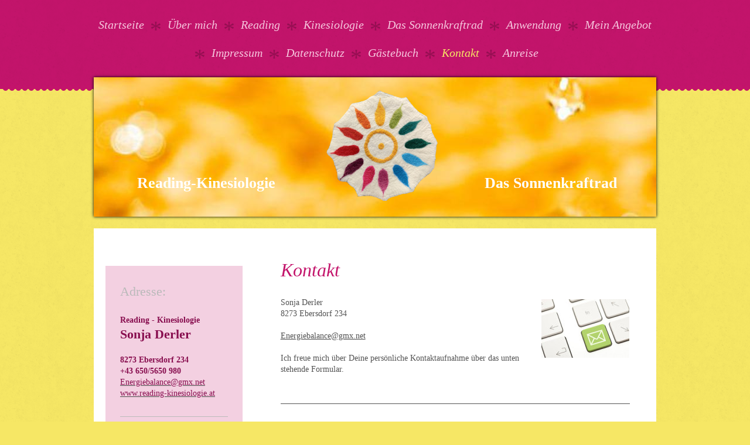

--- FILE ---
content_type: text/html; charset=UTF-8
request_url: https://www.reading-kinesiologie.at/kontakt/
body_size: 7341
content:
<!DOCTYPE html>
<html lang="de"  ><head prefix="og: http://ogp.me/ns# fb: http://ogp.me/ns/fb# business: http://ogp.me/ns/business#">
    <meta http-equiv="Content-Type" content="text/html; charset=utf-8"/>
    <meta name="generator" content="IONOS MyWebsite"/>
        
    <link rel="dns-prefetch" href="//cdn.website-start.de/"/>
    <link rel="dns-prefetch" href="//101.mod.mywebsite-editor.com"/>
    <link rel="dns-prefetch" href="https://101.sb.mywebsite-editor.com/"/>
    <link rel="shortcut icon" href="//cdn.website-start.de/favicon.ico"/>
        <title>Reading - Kinesiologie - Kontakt</title>
    <style type="text/css">@media screen and (max-device-width: 1024px) {.diyw a.switchViewWeb {display: inline !important;}}</style>
    <style type="text/css">@media screen and (min-device-width: 1024px) {
            .mediumScreenDisabled { display:block }
            .smallScreenDisabled { display:block }
        }
        @media screen and (max-device-width: 1024px) { .mediumScreenDisabled { display:none } }
        @media screen and (max-device-width: 568px) { .smallScreenDisabled { display:none } }
                @media screen and (min-width: 1024px) {
            .mobilepreview .mediumScreenDisabled { display:block }
            .mobilepreview .smallScreenDisabled { display:block }
        }
        @media screen and (max-width: 1024px) { .mobilepreview .mediumScreenDisabled { display:none } }
        @media screen and (max-width: 568px) { .mobilepreview .smallScreenDisabled { display:none } }</style>
    <meta name="viewport" content="width=device-width, initial-scale=1, maximum-scale=1, minimal-ui"/>

<meta name="format-detection" content="telephone=no"/>
        <meta name="keywords" content="Über mich, Hobby, Fotos"/>
            <meta name="description" content="Ich bin Sonja Olzinger aus Ebersdorf und erzähle euch auf dieser Webseite ein paar Geschichten aus meinem Leben."/>
            <meta name="robots" content="index,follow"/>
        <link href="//cdn.website-start.de/templates/2021/style.css?1763478093678" rel="stylesheet" type="text/css"/>
    <link href="https://www.reading-kinesiologie.at/s/style/theming.css?1692104420" rel="stylesheet" type="text/css"/>
    <link href="//cdn.website-start.de/app/cdn/min/group/web.css?1763478093678" rel="stylesheet" type="text/css"/>
<link href="//cdn.website-start.de/app/cdn/min/moduleserver/css/de_DE/common,form,shoppingbasket?1763478093678" rel="stylesheet" type="text/css"/>
    <link href="//cdn.website-start.de/app/cdn/min/group/mobilenavigation.css?1763478093678" rel="stylesheet" type="text/css"/>
    <link href="https://101.sb.mywebsite-editor.com/app/logstate2-css.php?site=310140230&amp;t=1768419437" rel="stylesheet" type="text/css"/>

<script type="text/javascript">
    /* <![CDATA[ */
var stagingMode = '';
    /* ]]> */
</script>
<script src="https://101.sb.mywebsite-editor.com/app/logstate-js.php?site=310140230&amp;t=1768419437"></script>

    <link href="//cdn.website-start.de/templates/2021/print.css?1763478093678" rel="stylesheet" media="print" type="text/css"/>
    <script type="text/javascript">
    /* <![CDATA[ */
    var systemurl = 'https://101.sb.mywebsite-editor.com/';
    var webPath = '/';
    var proxyName = '';
    var webServerName = 'www.reading-kinesiologie.at';
    var sslServerUrl = 'https://www.reading-kinesiologie.at';
    var nonSslServerUrl = 'http://www.reading-kinesiologie.at';
    var webserverProtocol = 'http://';
    var nghScriptsUrlPrefix = '//101.mod.mywebsite-editor.com';
    var sessionNamespace = 'DIY_SB';
    var jimdoData = {
        cdnUrl:  '//cdn.website-start.de/',
        messages: {
            lightBox: {
    image : 'Bild',
    of: 'von'
}

        },
        isTrial: 0,
        pageId: 920345824    };
    var script_basisID = "310140230";

    diy = window.diy || {};
    diy.web = diy.web || {};

        diy.web.jsBaseUrl = "//cdn.website-start.de/s/build/";

    diy.context = diy.context || {};
    diy.context.type = diy.context.type || 'web';
    /* ]]> */
</script>

<script type="text/javascript" src="//cdn.website-start.de/app/cdn/min/group/web.js?1763478093678" crossorigin="anonymous"></script><script type="text/javascript" src="//cdn.website-start.de/s/build/web.bundle.js?1763478093678" crossorigin="anonymous"></script><script type="text/javascript" src="//cdn.website-start.de/app/cdn/min/group/mobilenavigation.js?1763478093678" crossorigin="anonymous"></script><script src="//cdn.website-start.de/app/cdn/min/moduleserver/js/de_DE/common,form,shoppingbasket?1763478093678"></script>
<script type="text/javascript" src="https://cdn.website-start.de/proxy/apps/cei7th/resource/dependencies/"></script><script type="text/javascript">
                    if (typeof require !== 'undefined') {
                        require.config({
                            waitSeconds : 10,
                            baseUrl : 'https://cdn.website-start.de/proxy/apps/cei7th/js/'
                        });
                    }
                </script><script type="text/javascript" src="//cdn.website-start.de/app/cdn/min/group/pfcsupport.js?1763478093678" crossorigin="anonymous"></script>    <meta property="og:type" content="business.business"/>
    <meta property="og:url" content="https://www.reading-kinesiologie.at/kontakt/"/>
    <meta property="og:title" content="Reading - Kinesiologie - Kontakt"/>
            <meta property="og:description" content="Ich bin Sonja Olzinger aus Ebersdorf und erzähle euch auf dieser Webseite ein paar Geschichten aus meinem Leben."/>
                <meta property="og:image" content="https://www.reading-kinesiologie.at/s/misc/logo.png?t=1768082063"/>
        <meta property="business:contact_data:country_name" content="Deutschland"/>
    
    
    
    
    
    
    
    
</head>


<body class="body diyBgActive  cc-pagemode-default diyfeSidebarLeft diy-market-de_DE" data-pageid="920345824" id="page-920345824">
    
    <div class="diyw">
        <!-- modified -->
<div class="diyweb">
<div class="diyfeMobileNav">
		
<nav id="diyfeMobileNav" class="diyfeCA diyfeCA2" role="navigation">
    <a title="Navigation aufklappen/zuklappen">Navigation aufklappen/zuklappen</a>
    <ul class="mainNav1"><li class=" hasSubNavigation"><a data-page-id="920345764" href="https://www.reading-kinesiologie.at/" class=" level_1"><span>Startseite</span></a></li><li class=" hasSubNavigation"><a data-page-id="920345860" href="https://www.reading-kinesiologie.at/über-mich/" class=" level_1"><span>Über mich</span></a></li><li class=" hasSubNavigation"><a data-page-id="920345765" href="https://www.reading-kinesiologie.at/reading/" class=" level_1"><span>Reading</span></a></li><li class=" hasSubNavigation"><a data-page-id="920345776" href="https://www.reading-kinesiologie.at/kinesiologie/" class=" level_1"><span>Kinesiologie</span></a></li><li class=" hasSubNavigation"><a data-page-id="926892955" href="https://www.reading-kinesiologie.at/das-sonnenkraftrad/" class=" level_1"><span>Das Sonnenkraftrad</span></a><span class="diyfeDropDownSubOpener">&nbsp;</span><div class="diyfeDropDownSubList diyfeCA diyfeCA3"><ul class="mainNav2"><li class=" hasSubNavigation"><a data-page-id="926892956" href="https://www.reading-kinesiologie.at/das-sonnenkraftrad/das-sonnenkraftrad-shop/" class=" level_2"><span>Das Sonnenkraftrad/Shop</span></a></li><li class=" hasSubNavigation"><a data-page-id="926909616" href="https://www.reading-kinesiologie.at/das-sonnenkraftrad/3er-karten-set/" class=" level_2"><span>3er Karten Set</span></a></li><li class=" hasSubNavigation"><a data-page-id="926899673" href="https://www.reading-kinesiologie.at/das-sonnenkraftrad/musterzertifikat/" class=" level_2"><span>Musterzertifikat</span></a></li></ul></div></li><li class=" hasSubNavigation"><a data-page-id="926577272" href="https://www.reading-kinesiologie.at/anwendung/" class=" level_1"><span>Anwendung</span></a><span class="diyfeDropDownSubOpener">&nbsp;</span><div class="diyfeDropDownSubList diyfeCA diyfeCA3"><ul class="mainNav2"><li class=" hasSubNavigation"><a data-page-id="920345783" href="https://www.reading-kinesiologie.at/anwendung/babys-kinder/" class=" level_2"><span>Babys/Kinder</span></a></li><li class=" hasSubNavigation"><a data-page-id="920345787" href="https://www.reading-kinesiologie.at/anwendung/erwachsene/" class=" level_2"><span>Erwachsene</span></a></li><li class=" hasSubNavigation"><a data-page-id="926873908" href="https://www.reading-kinesiologie.at/anwendung/unternehmen/" class=" level_2"><span>Unternehmen</span></a></li><li class=" hasSubNavigation"><a data-page-id="920345806" href="https://www.reading-kinesiologie.at/anwendung/raum-ort/" class=" level_2"><span>Raum/Ort</span></a></li></ul></div></li><li class=" hasSubNavigation"><a data-page-id="920345812" href="https://www.reading-kinesiologie.at/mein-angebot/" class=" level_1"><span>Mein Angebot</span></a><span class="diyfeDropDownSubOpener">&nbsp;</span><div class="diyfeDropDownSubList diyfeCA diyfeCA3"><ul class="mainNav2"><li class=" hasSubNavigation"><a data-page-id="920346331" href="https://www.reading-kinesiologie.at/mein-angebot/persönliche-live-beratung/" class=" level_2"><span>Persönliche Live Beratung</span></a></li><li class=" hasSubNavigation"><a data-page-id="920345813" href="https://www.reading-kinesiologie.at/mein-angebot/fernberatung/" class=" level_2"><span>Fernberatung</span></a></li><li class=" hasSubNavigation"><a data-page-id="926864910" href="https://www.reading-kinesiologie.at/mein-angebot/vorträge/" class=" level_2"><span>Vorträge</span></a></li><li class=" hasSubNavigation"><a data-page-id="926912926" href="https://www.reading-kinesiologie.at/mein-angebot/wandlungsabend/" class=" level_2"><span>Wandlungsabend</span></a></li><li class=" hasSubNavigation"><a data-page-id="920345816" href="https://www.reading-kinesiologie.at/mein-angebot/workshops/" class=" level_2"><span>Workshops</span></a><span class="diyfeDropDownSubOpener">&nbsp;</span><div class="diyfeDropDownSubList diyfeCA diyfeCA3"><ul class="mainNav3"><li class=" hasSubNavigation"><a data-page-id="926839050" href="https://www.reading-kinesiologie.at/mein-angebot/workshops/sehkraft-stärken/" class=" level_3"><span>Sehkraft stärken</span></a></li><li class=" hasSubNavigation"><a data-page-id="926811256" href="https://www.reading-kinesiologie.at/mein-angebot/workshops/essen-und-trinken/" class=" level_3"><span>Essen und Trinken</span></a></li></ul></div></li><li class=" hasSubNavigation"><a data-page-id="926084865" href="https://www.reading-kinesiologie.at/mein-angebot/seminare/" class=" level_2"><span>Seminare</span></a><span class="diyfeDropDownSubOpener">&nbsp;</span><div class="diyfeDropDownSubList diyfeCA diyfeCA3"><ul class="mainNav3"><li class=" hasSubNavigation"><a data-page-id="926557541" href="https://www.reading-kinesiologie.at/mein-angebot/seminare/sehkraft-stärken/" class=" level_3"><span>Sehkraft stärken</span></a></li></ul></div></li></ul></div></li><li class=" hasSubNavigation"><a data-page-id="920345822" href="https://www.reading-kinesiologie.at/impressum/" class=" level_1"><span>Impressum</span></a></li><li class=" hasSubNavigation"><a data-page-id="926857230" href="https://www.reading-kinesiologie.at/datenschutz/" class=" level_1"><span>Datenschutz</span></a></li><li class=" hasSubNavigation"><a data-page-id="920345823" href="https://www.reading-kinesiologie.at/gästebuch/" class=" level_1"><span>Gästebuch</span></a></li><li class="current hasSubNavigation"><a data-page-id="920345824" href="https://www.reading-kinesiologie.at/kontakt/" class="current level_1"><span>Kontakt</span></a></li><li class=" hasSubNavigation"><a data-page-id="920356264" href="https://www.reading-kinesiologie.at/anreise/" class=" level_1"><span>Anreise</span></a></li></ul></nav>
	</div>
	<div class="diywebHeader diyfeCA diyfeCA2">
		<div class="diywebNav diywebNavMain diywebNav123">
			<div class="diywebLiveArea">
				<div class="webnavigation"><ul id="mainNav1" class="mainNav1"><li class="navTopItemGroup_1"><a data-page-id="920345764" href="https://www.reading-kinesiologie.at/" class="level_1"><span>Startseite</span></a></li><li class="navTopItemGroup_2"><a data-page-id="920345860" href="https://www.reading-kinesiologie.at/über-mich/" class="level_1"><span>Über mich</span></a></li><li class="navTopItemGroup_3"><a data-page-id="920345765" href="https://www.reading-kinesiologie.at/reading/" class="level_1"><span>Reading</span></a></li><li class="navTopItemGroup_4"><a data-page-id="920345776" href="https://www.reading-kinesiologie.at/kinesiologie/" class="level_1"><span>Kinesiologie</span></a></li><li class="navTopItemGroup_5"><a data-page-id="926892955" href="https://www.reading-kinesiologie.at/das-sonnenkraftrad/" class="level_1"><span>Das Sonnenkraftrad</span></a></li><li class="navTopItemGroup_6"><a data-page-id="926577272" href="https://www.reading-kinesiologie.at/anwendung/" class="level_1"><span>Anwendung</span></a></li><li class="navTopItemGroup_7"><a data-page-id="920345812" href="https://www.reading-kinesiologie.at/mein-angebot/" class="level_1"><span>Mein Angebot</span></a></li><li class="navTopItemGroup_8"><a data-page-id="920345822" href="https://www.reading-kinesiologie.at/impressum/" class="level_1"><span>Impressum</span></a></li><li class="navTopItemGroup_9"><a data-page-id="926857230" href="https://www.reading-kinesiologie.at/datenschutz/" class="level_1"><span>Datenschutz</span></a></li><li class="navTopItemGroup_10"><a data-page-id="920345823" href="https://www.reading-kinesiologie.at/gästebuch/" class="level_1"><span>Gästebuch</span></a></li><li class="navTopItemGroup_11"><a data-page-id="920345824" href="https://www.reading-kinesiologie.at/kontakt/" class="current level_1"><span>Kontakt</span></a></li><li class="navTopItemGroup_12"><a data-page-id="920356264" href="https://www.reading-kinesiologie.at/anreise/" class="level_1"><span>Anreise</span></a></li></ul></div>
			</div>
		</div>
	</div>
	<div class="diywebContainer">
		<div class="diywebEmotionHeader diyfeCA diyfeCA4">
			<div class="diywebLiveArea">
				
<style type="text/css" media="all">
.diyw div#emotion-header {
        max-width: 960px;
        max-height: 238px;
                background: #EEEEEE;
    }

.diyw div#emotion-header-title-bg {
    left: 0%;
    top: 68%;
    width: 100%;
    height: 14%;

    background-color: #ffffff;
    opacity: 0.84;
    filter: alpha(opacity = 84.36);
    display: none;}
.diyw img#emotion-header-logo {
    left: 41.25%;
    top: 8.64%;
    background: transparent;
            width: 19.90%;
        height: 79.83%;
                border: none;
        padding: 0px;
        }

.diyw div#emotion-header strong#emotion-header-title {
    left: 3%;
    top: 60%;
    color: #ffffff;
        font: normal bold 26px/120% Georgia, serif;
}

.diyw div#emotion-no-bg-container{
    max-height: 238px;
}

.diyw div#emotion-no-bg-container .emotion-no-bg-height {
    margin-top: 24.79%;
}
</style>
<div id="emotion-header" data-action="loadView" data-params="active" data-imagescount="1">
            <img src="https://www.reading-kinesiologie.at/s/img/emotionheader.jpg?1760006972.960px.238px" id="emotion-header-img" alt=""/>
            
        <div id="ehSlideshowPlaceholder">
            <div id="ehSlideShow">
                <div class="slide-container">
                                        <div style="background-color: #EEEEEE">
                            <img src="https://www.reading-kinesiologie.at/s/img/emotionheader.jpg?1760006972.960px.238px" alt=""/>
                        </div>
                                    </div>
            </div>
        </div>


        <script type="text/javascript">
        //<![CDATA[
                diy.module.emotionHeader.slideShow.init({ slides: [{"url":"https:\/\/www.reading-kinesiologie.at\/s\/img\/emotionheader.jpg?1760006972.960px.238px","image_alt":"","bgColor":"#EEEEEE"}] });
        //]]>
        </script>

    
                        <a href="https://www.reading-kinesiologie.at/">
        
                    <img id="emotion-header-logo" src="https://www.reading-kinesiologie.at/s/misc/logo.png?t=1768082063" alt=""/>
        
                    </a>
            
    
            <strong id="emotion-header-title" style="text-align: center">Reading-Kinesiologie                                                   Das Sonnenkraftrad
</strong>
                    <div class="notranslate">
                <svg xmlns="http://www.w3.org/2000/svg" version="1.1" id="emotion-header-title-svg" viewBox="0 0 960 238" preserveAspectRatio="xMinYMin meet"><text style="font-family:Georgia, serif;font-size:26px;font-style:normal;font-weight:bold;fill:#ffffff;line-height:1.2em;"><tspan x="50%" style="text-anchor: middle" dy="0.95em">Reading-Kinesiologie                                                   Das Sonnenkraftrad</tspan><tspan x="50%" style="text-anchor: middle" dy="1.2em"> </tspan></text></svg>
            </div>
            
    
    <script type="text/javascript">
    //<![CDATA[
    (function ($) {
        function enableSvgTitle() {
                        var titleSvg = $('svg#emotion-header-title-svg'),
                titleHtml = $('#emotion-header-title'),
                emoWidthAbs = 960,
                emoHeightAbs = 238,
                offsetParent,
                titlePosition,
                svgBoxWidth,
                svgBoxHeight;

                        if (titleSvg.length && titleHtml.length) {
                offsetParent = titleHtml.offsetParent();
                titlePosition = titleHtml.position();
                svgBoxWidth = titleHtml.width();
                svgBoxHeight = titleHtml.height();

                                titleSvg.get(0).setAttribute('viewBox', '0 0 ' + svgBoxWidth + ' ' + svgBoxHeight);
                titleSvg.css({
                   left: Math.roundTo(100 * titlePosition.left / offsetParent.width(), 3) + '%',
                   top: Math.roundTo(100 * titlePosition.top / offsetParent.height(), 3) + '%',
                   width: Math.roundTo(100 * svgBoxWidth / emoWidthAbs, 3) + '%',
                   height: Math.roundTo(100 * svgBoxHeight / emoHeightAbs, 3) + '%'
                });

                titleHtml.css('visibility','hidden');
                titleSvg.css('visibility','visible');
            }
        }

        
            var posFunc = function($, overrideSize) {
                var elems = [], containerWidth, containerHeight;
                                    elems.push({
                        selector: '#emotion-header-title',
                        overrideSize: true,
                        horPos: 52.78,
                        vertPos: 79.4                    });
                    lastTitleWidth = $('#emotion-header-title').width();
                                                elems.push({
                    selector: '#emotion-header-title-bg',
                    horPos: 0,
                    vertPos: 53.04                });
                                
                containerWidth = parseInt('960');
                containerHeight = parseInt('238');

                for (var i = 0; i < elems.length; ++i) {
                    var el = elems[i],
                        $el = $(el.selector),
                        pos = {
                            left: el.horPos,
                            top: el.vertPos
                        };
                    if (!$el.length) continue;
                    var anchorPos = $el.anchorPosition();
                    anchorPos.$container = $('#emotion-header');

                    if (overrideSize === true || el.overrideSize === true) {
                        anchorPos.setContainerSize(containerWidth, containerHeight);
                    } else {
                        anchorPos.setContainerSize(null, null);
                    }

                    var pxPos = anchorPos.fromAnchorPosition(pos),
                        pcPos = anchorPos.toPercentPosition(pxPos);

                    var elPos = {};
                    if (!isNaN(parseFloat(pcPos.top)) && isFinite(pcPos.top)) {
                        elPos.top = pcPos.top + '%';
                    }
                    if (!isNaN(parseFloat(pcPos.left)) && isFinite(pcPos.left)) {
                        elPos.left = pcPos.left + '%';
                    }
                    $el.css(elPos);
                }

                // switch to svg title
                enableSvgTitle();
            };

                        var $emotionImg = jQuery('#emotion-header-img');
            if ($emotionImg.length > 0) {
                // first position the element based on stored size
                posFunc(jQuery, true);

                // trigger reposition using the real size when the element is loaded
                var ehLoadEvTriggered = false;
                $emotionImg.one('load', function(){
                    posFunc(jQuery);
                    ehLoadEvTriggered = true;
                                        diy.module.emotionHeader.slideShow.start();
                                    }).each(function() {
                                        if(this.complete || typeof this.complete === 'undefined') {
                        jQuery(this).load();
                    }
                });

                                noLoadTriggeredTimeoutId = setTimeout(function() {
                    if (!ehLoadEvTriggered) {
                        posFunc(jQuery);
                    }
                    window.clearTimeout(noLoadTriggeredTimeoutId)
                }, 5000);//after 5 seconds
            } else {
                jQuery(function(){
                    posFunc(jQuery);
                });
            }

                        if (jQuery.isBrowser && jQuery.isBrowser.ie8) {
                var longTitleRepositionCalls = 0;
                longTitleRepositionInterval = setInterval(function() {
                    if (lastTitleWidth > 0 && lastTitleWidth != jQuery('#emotion-header-title').width()) {
                        posFunc(jQuery);
                    }
                    longTitleRepositionCalls++;
                    // try this for 5 seconds
                    if (longTitleRepositionCalls === 5) {
                        window.clearInterval(longTitleRepositionInterval);
                    }
                }, 1000);//each 1 second
            }

            }(jQuery));
    //]]>
    </script>

    </div>

			</div>
		</div>
		<div class="diywebContent diyfeCA diyfeCA1">
			<div class="diywebLiveArea">
				<div class="diywebMain">
					<div class="diywebGutter">
						
        <div id="content_area">
        	<div id="content_start"></div>
        	
        
        <div id="matrix_1024847161" class="sortable-matrix" data-matrixId="1024847161"><div class="n module-type-header diyfeLiveArea "> <h1><span class="diyfeDecoration">Kontakt</span></h1> </div><div class="n module-type-textWithImage diyfeLiveArea "> 
<div class="clearover " id="textWithImage-5782998965">
<div class="align-container imgright" style="max-width: 100%; width: 150px;">
    <a class="imagewrapper" href="https://www.reading-kinesiologie.at/s/cc_images/teaserbox_2413119784.jpg?t=1528912739" rel="lightbox[5782998965]">
        <img src="https://www.reading-kinesiologie.at/s/cc_images/cache_2413119784.jpg?t=1528912739" id="image_5782998965" alt="" style="width:100%"/>
    </a>


</div> 
<div class="textwrapper">
<p>Sonja Derler</p>
<p>8273 Ebersdorf 234</p>
<p> </p>
<p><a href="mailto:Energiebalance@gmx.net">Energiebalance@gmx.net</a></p>
<p> </p>
<p>Ich freue mich über Deine persönliche Kontaktaufnahme über das unten stehende Formular.</p>
<p> </p>
</div>
</div> 
<script type="text/javascript">
    //<![CDATA[
    jQuery(document).ready(function($){
        var $target = $('#textWithImage-5782998965');

        if ($.fn.swipebox && Modernizr.touch) {
            $target
                .find('a[rel*="lightbox"]')
                .addClass('swipebox')
                .swipebox();
        } else {
            $target.tinyLightbox({
                item: 'a[rel*="lightbox"]',
                cycle: false,
                hideNavigation: true
            });
        }
    });
    //]]>
</script>
 </div><div class="n module-type-hr diyfeLiveArea "> <div style="padding: 0px 0px">
    <div class="hr"></div>
</div>
 </div><div class="n module-type-remoteModule-form diyfeLiveArea ">             <div id="modul_5818383092_content"><div id="NGH5818383092__main">
<div class="form-success">
    <div class="h1">
        Ihre Formularnachricht wurde erfolgreich versendet.    </div>
    <div class="form-success-text">
        Sie haben folgende Daten eingegeben:    </div>
    <br/>
    <div class="form-success-content">

    </div>
</div>

<div class="form-headline">
    <strong></strong>
    <br/><br/>
</div>

<div class="form-errors">
    <div class="form-errors-title">
        Bitte korrigieren Sie Ihre Eingaben in den folgenden Feldern:    </div>
    <ul> </ul>
</div>

<div class="form-error-send error">
    <div class="form-errors-title">
        Beim Versenden des Formulars ist ein Fehler aufgetreten. Bitte versuchen Sie es später noch einmal.    </div>
</div>

<form class="nform" data-form-id="5818383092">

    <div class="form-item-zone form-item-zone-text">

        <div class="form-item form-item-first form-item-text ">
            <label for="mod-form-5818383092-text-2593529">
                <span>Name:</span> *            </label>
            <input class="single" data-field-required="true" data-field-id="2593529" type="text" id="mod-form-5818383092-text-2593529" name="mod-form-5818383092-text-2593529"/>
        </div>
    
        <div class="form-item form-item-text ">
            <label for="mod-form-5818383092-text-2593532">
                <span>E-Mail-Adresse:</span> *            </label>
            <input class="single" data-field-email="true" data-field-required="true" data-field-id="2593532" type="text" id="mod-form-5818383092-text-2593532" name="mod-form-5818383092-text-2593532"/>
        </div>
    </div><div class="form-item-zone form-item-zone-checkbox">
</div><div class="form-item-zone form-item-zone-textarea">

        <div class="form-item form-item-first form-item-textarea ">
            <label for="mod-form-5818383092-textarea-2593537">
                <span>Nachricht:</span> *            </label>
            <textarea data-field-required="true" data-field-id="2593537" id="mod-form-5818383092-textarea-2593537" name="mod-form-5818383092-textarea-2593537"></textarea>
        </div>
    </div>
                        <label><strong>Captcha (Spam-Schutz-Code):  *</strong></label>
            <div id="cap-container-f2cdb7c70afead63af31e6da5d173bfb">
            </div>

            <script>
                jQuery(function() {
                    window.diy.ux.Cap2.create(jQuery('#cap-container-f2cdb7c70afead63af31e6da5d173bfb'), 'f2cdb7c70afead63af31e6da5d173bfb');
                });
            </script>
                <br/>

    
    
    
        
        <p class="note">
        <strong class="alert">Hinweis</strong>:
        Felder, die mit <em>*</em> bezeichnet sind, sind Pflichtfelder.</p>
        
    
    <input type="submit" name="mod-form-submit" value="Formular senden"/>
    </form>
</div>
</div><script>/* <![CDATA[ */var __NGHModuleInstanceData5818383092 = __NGHModuleInstanceData5818383092 || {};__NGHModuleInstanceData5818383092.server = 'http://101.mod.mywebsite-editor.com';__NGHModuleInstanceData5818383092.data_web = {};var m = mm[5818383092] = new Form(5818383092,205668,'form');if (m.initView_main != null) m.initView_main();/* ]]> */</script>
         </div></div>
        
        
        </div>
					</div>
				</div>
				<div class="diywebFond diyfeCA diyfeCA3"></div>
				<div class="diywebSecondary diyfeCA diyfeCA3">
					<div class="diywebNav diywebNav23">
						<div class="diywebGutter">
							<div class="webnavigation"></div>
						</div>
					</div>
					<div class="diywebSidebar">
						<div class="diywebGutter">
							<div id="matrix_1024847162" class="sortable-matrix" data-matrixId="1024847162"><div class="n module-type-header diyfeLiveArea "> <h1><span class="diyfeDecoration">Adresse:</span></h1> </div><div class="n module-type-text diyfeLiveArea "> <p><span style="color:#880E4F;"><strong>Reading - Kinesiologie</strong></span></p>
<p><span style="color:#880E4F;"><span style="font-size:22px;"><strong>Sonja Derler</strong></span></span></p>
<p> </p>
<p><span style="color:#880E4F;"><strong>8273 Ebersdorf 234</strong></span></p>
<p><span style="color:#880E4F;"><strong>+43 650/5650 980</strong></span></p>
<p><a href="mailto:Energiebalance@gmx.net"><span style="color:#880E4F;">Energiebalance@gmx.net</span></a></p>
<p><a href="http://www.reading-kinesiologie.at"><span style="color:#880E4F;">www.reading-kinesiologie.at</span></a></p> </div><div class="n module-type-hr diyfeLiveArea "> <div style="padding: 0px 0px">
    <div class="hr"></div>
</div>
 </div><div class="n module-type-header diyfeLiveArea "> <h1><span class="diyfeDecoration">Aktuell:</span></h1> </div><div class="n module-type-text diyfeLiveArea "> <p><font color="#6E6302"><b>Nächster</b></font></p>
<p><span style="font-size:16px;"><span style="color:#FBC02E;"><b>Wandlungs-nachmittag:</b></span></span></p>
<p> </p>
<p><font color="#6E6302"><b>So, 18.01.26</b></font></p>
<p><font color="#6E6302"><b>14 - 15;30 Uhr</b></font></p>
<p><font color="#6E6302"><b>8273 Ebersdorf 234</b></font></p> </div></div>
						</div>
					</div><!-- .diywebSidebar -->
				</div><!-- .diywebSecondary -->
			</div>
		</div><!-- .diywebContent -->
	</div><!-- .diywebContainer -->
	<div class="diywebFooter diyfeCA diyfeCA4">
		<div class="diywebContainer">
			<div class="diywebLiveArea">
				<div id="contentfooter">
    <div class="leftrow">
                        <a rel="nofollow" href="javascript:window.print();">
                    <img class="inline" height="14" width="18" src="//cdn.website-start.de/s/img/cc/printer.gif" alt=""/>
                    Druckversion                </a> <span class="footer-separator">|</span>
                <a href="https://www.reading-kinesiologie.at/sitemap/">Sitemap</a>
                        <br/> © Sonja Olzinger
            </div>
    <script type="text/javascript">
        window.diy.ux.Captcha.locales = {
            generateNewCode: 'Neuen Code generieren',
            enterCode: 'Bitte geben Sie den Code ein'
        };
        window.diy.ux.Cap2.locales = {
            generateNewCode: 'Neuen Code generieren',
            enterCode: 'Bitte geben Sie den Code ein'
        };
    </script>
    <div class="rightrow">
                    <span class="loggedout">
                <a rel="nofollow" id="login" href="https://login.1and1-editor.com/310140230/www.reading-kinesiologie.at/de?pageId=920345824">
                    Login                </a>
            </span>
                <p><a class="diyw switchViewWeb" href="javascript:switchView('desktop');">Webansicht</a><a class="diyw switchViewMobile" href="javascript:switchView('mobile');">Mobile-Ansicht</a></p>
                <span class="loggedin">
            <a rel="nofollow" id="logout" href="https://101.sb.mywebsite-editor.com/app/cms/logout.php">Logout</a> <span class="footer-separator">|</span>
            <a rel="nofollow" id="edit" href="https://101.sb.mywebsite-editor.com/app/310140230/920345824/">Seite bearbeiten</a>
        </span>
    </div>
</div>
            <div id="loginbox" class="hidden">
                <script type="text/javascript">
                    /* <![CDATA[ */
                    function forgotpw_popup() {
                        var url = 'https://passwort.1und1.de/xml/request/RequestStart';
                        fenster = window.open(url, "fenster1", "width=600,height=400,status=yes,scrollbars=yes,resizable=yes");
                        // IE8 doesn't return the window reference instantly or at all.
                        // It may appear the call failed and fenster is null
                        if (fenster && fenster.focus) {
                            fenster.focus();
                        }
                    }
                    /* ]]> */
                </script>
                                <img class="logo" src="//cdn.website-start.de/s/img/logo.gif" alt="IONOS" title="IONOS"/>

                <div id="loginboxOuter"></div>
            </div>
        

			</div>
		</div><!-- .diywebFooter -->

	</div>
</div><!-- .diyweb -->    </div>

    
    </body>


<!-- rendered at Sat, 10 Jan 2026 22:54:23 +0100 -->
</html>
